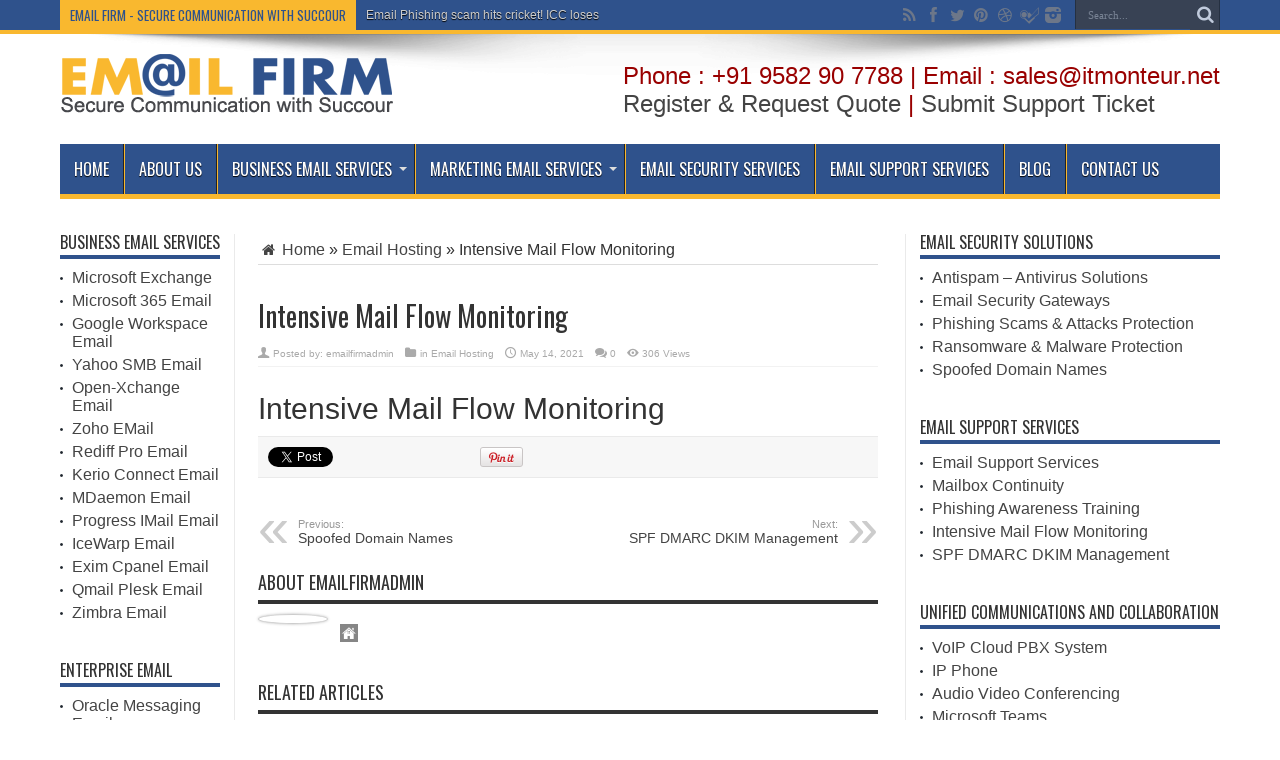

--- FILE ---
content_type: text/html; charset=UTF-8
request_url: https://email.firm.in/intensive-mail-flow-monitoring/
body_size: 15889
content:
<!DOCTYPE html>
<html lang="en-US" prefix="og: http://ogp.me/ns#">
<head>
<meta name="google-adsense-account" content="ca-pub-5036661814401470">
<meta charset="UTF-8" />
<meta name="ahrefs-site-verification" content="903fa0c6379b3cebd9e5641cd97f536a816365c32c7465674f85956223062a46">
<script async src="https://pagead2.googlesyndication.com/pagead/js/adsbygoogle.js?client=ca-pub-5036661814401470"
     crossorigin="anonymous"></script>

<link rel="profile" href="http://gmpg.org/xfn/11" />
<link rel="pingback" href="https://email.firm.in/xmlrpc.php" />
<title>Intensive Mail Flow Monitoring &#8211; Business Email Service Provider in India</title>
<meta name='robots' content='max-image-preview:large' />
<link rel='dns-prefetch' href='//fonts.googleapis.com' />
<link rel="alternate" type="application/rss+xml" title="Business Email Service Provider in India &raquo; Feed" href="https://email.firm.in/feed/" />
<link rel="alternate" type="application/rss+xml" title="Business Email Service Provider in India &raquo; Comments Feed" href="https://email.firm.in/comments/feed/" />
<link rel="alternate" type="application/rss+xml" title="Business Email Service Provider in India &raquo; Intensive Mail Flow Monitoring Comments Feed" href="https://email.firm.in/intensive-mail-flow-monitoring/feed/" />
<link rel="alternate" title="oEmbed (JSON)" type="application/json+oembed" href="https://email.firm.in/wp-json/oembed/1.0/embed?url=https%3A%2F%2Femail.firm.in%2Fintensive-mail-flow-monitoring%2F" />
<link rel="alternate" title="oEmbed (XML)" type="text/xml+oembed" href="https://email.firm.in/wp-json/oembed/1.0/embed?url=https%3A%2F%2Femail.firm.in%2Fintensive-mail-flow-monitoring%2F&#038;format=xml" />
<style id='wp-img-auto-sizes-contain-inline-css' type='text/css'>
img:is([sizes=auto i],[sizes^="auto," i]){contain-intrinsic-size:3000px 1500px}
/*# sourceURL=wp-img-auto-sizes-contain-inline-css */
</style>
<style id='wp-emoji-styles-inline-css' type='text/css'>

	img.wp-smiley, img.emoji {
		display: inline !important;
		border: none !important;
		box-shadow: none !important;
		height: 1em !important;
		width: 1em !important;
		margin: 0 0.07em !important;
		vertical-align: -0.1em !important;
		background: none !important;
		padding: 0 !important;
	}
/*# sourceURL=wp-emoji-styles-inline-css */
</style>
<style id='wp-block-library-inline-css' type='text/css'>
:root{--wp-block-synced-color:#7a00df;--wp-block-synced-color--rgb:122,0,223;--wp-bound-block-color:var(--wp-block-synced-color);--wp-editor-canvas-background:#ddd;--wp-admin-theme-color:#007cba;--wp-admin-theme-color--rgb:0,124,186;--wp-admin-theme-color-darker-10:#006ba1;--wp-admin-theme-color-darker-10--rgb:0,107,160.5;--wp-admin-theme-color-darker-20:#005a87;--wp-admin-theme-color-darker-20--rgb:0,90,135;--wp-admin-border-width-focus:2px}@media (min-resolution:192dpi){:root{--wp-admin-border-width-focus:1.5px}}.wp-element-button{cursor:pointer}:root .has-very-light-gray-background-color{background-color:#eee}:root .has-very-dark-gray-background-color{background-color:#313131}:root .has-very-light-gray-color{color:#eee}:root .has-very-dark-gray-color{color:#313131}:root .has-vivid-green-cyan-to-vivid-cyan-blue-gradient-background{background:linear-gradient(135deg,#00d084,#0693e3)}:root .has-purple-crush-gradient-background{background:linear-gradient(135deg,#34e2e4,#4721fb 50%,#ab1dfe)}:root .has-hazy-dawn-gradient-background{background:linear-gradient(135deg,#faaca8,#dad0ec)}:root .has-subdued-olive-gradient-background{background:linear-gradient(135deg,#fafae1,#67a671)}:root .has-atomic-cream-gradient-background{background:linear-gradient(135deg,#fdd79a,#004a59)}:root .has-nightshade-gradient-background{background:linear-gradient(135deg,#330968,#31cdcf)}:root .has-midnight-gradient-background{background:linear-gradient(135deg,#020381,#2874fc)}:root{--wp--preset--font-size--normal:16px;--wp--preset--font-size--huge:42px}.has-regular-font-size{font-size:1em}.has-larger-font-size{font-size:2.625em}.has-normal-font-size{font-size:var(--wp--preset--font-size--normal)}.has-huge-font-size{font-size:var(--wp--preset--font-size--huge)}.has-text-align-center{text-align:center}.has-text-align-left{text-align:left}.has-text-align-right{text-align:right}.has-fit-text{white-space:nowrap!important}#end-resizable-editor-section{display:none}.aligncenter{clear:both}.items-justified-left{justify-content:flex-start}.items-justified-center{justify-content:center}.items-justified-right{justify-content:flex-end}.items-justified-space-between{justify-content:space-between}.screen-reader-text{border:0;clip-path:inset(50%);height:1px;margin:-1px;overflow:hidden;padding:0;position:absolute;width:1px;word-wrap:normal!important}.screen-reader-text:focus{background-color:#ddd;clip-path:none;color:#444;display:block;font-size:1em;height:auto;left:5px;line-height:normal;padding:15px 23px 14px;text-decoration:none;top:5px;width:auto;z-index:100000}html :where(.has-border-color){border-style:solid}html :where([style*=border-top-color]){border-top-style:solid}html :where([style*=border-right-color]){border-right-style:solid}html :where([style*=border-bottom-color]){border-bottom-style:solid}html :where([style*=border-left-color]){border-left-style:solid}html :where([style*=border-width]){border-style:solid}html :where([style*=border-top-width]){border-top-style:solid}html :where([style*=border-right-width]){border-right-style:solid}html :where([style*=border-bottom-width]){border-bottom-style:solid}html :where([style*=border-left-width]){border-left-style:solid}html :where(img[class*=wp-image-]){height:auto;max-width:100%}:where(figure){margin:0 0 1em}html :where(.is-position-sticky){--wp-admin--admin-bar--position-offset:var(--wp-admin--admin-bar--height,0px)}@media screen and (max-width:600px){html :where(.is-position-sticky){--wp-admin--admin-bar--position-offset:0px}}

/*# sourceURL=wp-block-library-inline-css */
</style><style id='global-styles-inline-css' type='text/css'>
:root{--wp--preset--aspect-ratio--square: 1;--wp--preset--aspect-ratio--4-3: 4/3;--wp--preset--aspect-ratio--3-4: 3/4;--wp--preset--aspect-ratio--3-2: 3/2;--wp--preset--aspect-ratio--2-3: 2/3;--wp--preset--aspect-ratio--16-9: 16/9;--wp--preset--aspect-ratio--9-16: 9/16;--wp--preset--color--black: #000000;--wp--preset--color--cyan-bluish-gray: #abb8c3;--wp--preset--color--white: #ffffff;--wp--preset--color--pale-pink: #f78da7;--wp--preset--color--vivid-red: #cf2e2e;--wp--preset--color--luminous-vivid-orange: #ff6900;--wp--preset--color--luminous-vivid-amber: #fcb900;--wp--preset--color--light-green-cyan: #7bdcb5;--wp--preset--color--vivid-green-cyan: #00d084;--wp--preset--color--pale-cyan-blue: #8ed1fc;--wp--preset--color--vivid-cyan-blue: #0693e3;--wp--preset--color--vivid-purple: #9b51e0;--wp--preset--gradient--vivid-cyan-blue-to-vivid-purple: linear-gradient(135deg,rgb(6,147,227) 0%,rgb(155,81,224) 100%);--wp--preset--gradient--light-green-cyan-to-vivid-green-cyan: linear-gradient(135deg,rgb(122,220,180) 0%,rgb(0,208,130) 100%);--wp--preset--gradient--luminous-vivid-amber-to-luminous-vivid-orange: linear-gradient(135deg,rgb(252,185,0) 0%,rgb(255,105,0) 100%);--wp--preset--gradient--luminous-vivid-orange-to-vivid-red: linear-gradient(135deg,rgb(255,105,0) 0%,rgb(207,46,46) 100%);--wp--preset--gradient--very-light-gray-to-cyan-bluish-gray: linear-gradient(135deg,rgb(238,238,238) 0%,rgb(169,184,195) 100%);--wp--preset--gradient--cool-to-warm-spectrum: linear-gradient(135deg,rgb(74,234,220) 0%,rgb(151,120,209) 20%,rgb(207,42,186) 40%,rgb(238,44,130) 60%,rgb(251,105,98) 80%,rgb(254,248,76) 100%);--wp--preset--gradient--blush-light-purple: linear-gradient(135deg,rgb(255,206,236) 0%,rgb(152,150,240) 100%);--wp--preset--gradient--blush-bordeaux: linear-gradient(135deg,rgb(254,205,165) 0%,rgb(254,45,45) 50%,rgb(107,0,62) 100%);--wp--preset--gradient--luminous-dusk: linear-gradient(135deg,rgb(255,203,112) 0%,rgb(199,81,192) 50%,rgb(65,88,208) 100%);--wp--preset--gradient--pale-ocean: linear-gradient(135deg,rgb(255,245,203) 0%,rgb(182,227,212) 50%,rgb(51,167,181) 100%);--wp--preset--gradient--electric-grass: linear-gradient(135deg,rgb(202,248,128) 0%,rgb(113,206,126) 100%);--wp--preset--gradient--midnight: linear-gradient(135deg,rgb(2,3,129) 0%,rgb(40,116,252) 100%);--wp--preset--font-size--small: 13px;--wp--preset--font-size--medium: 20px;--wp--preset--font-size--large: 36px;--wp--preset--font-size--x-large: 42px;--wp--preset--spacing--20: 0.44rem;--wp--preset--spacing--30: 0.67rem;--wp--preset--spacing--40: 1rem;--wp--preset--spacing--50: 1.5rem;--wp--preset--spacing--60: 2.25rem;--wp--preset--spacing--70: 3.38rem;--wp--preset--spacing--80: 5.06rem;--wp--preset--shadow--natural: 6px 6px 9px rgba(0, 0, 0, 0.2);--wp--preset--shadow--deep: 12px 12px 50px rgba(0, 0, 0, 0.4);--wp--preset--shadow--sharp: 6px 6px 0px rgba(0, 0, 0, 0.2);--wp--preset--shadow--outlined: 6px 6px 0px -3px rgb(255, 255, 255), 6px 6px rgb(0, 0, 0);--wp--preset--shadow--crisp: 6px 6px 0px rgb(0, 0, 0);}:where(.is-layout-flex){gap: 0.5em;}:where(.is-layout-grid){gap: 0.5em;}body .is-layout-flex{display: flex;}.is-layout-flex{flex-wrap: wrap;align-items: center;}.is-layout-flex > :is(*, div){margin: 0;}body .is-layout-grid{display: grid;}.is-layout-grid > :is(*, div){margin: 0;}:where(.wp-block-columns.is-layout-flex){gap: 2em;}:where(.wp-block-columns.is-layout-grid){gap: 2em;}:where(.wp-block-post-template.is-layout-flex){gap: 1.25em;}:where(.wp-block-post-template.is-layout-grid){gap: 1.25em;}.has-black-color{color: var(--wp--preset--color--black) !important;}.has-cyan-bluish-gray-color{color: var(--wp--preset--color--cyan-bluish-gray) !important;}.has-white-color{color: var(--wp--preset--color--white) !important;}.has-pale-pink-color{color: var(--wp--preset--color--pale-pink) !important;}.has-vivid-red-color{color: var(--wp--preset--color--vivid-red) !important;}.has-luminous-vivid-orange-color{color: var(--wp--preset--color--luminous-vivid-orange) !important;}.has-luminous-vivid-amber-color{color: var(--wp--preset--color--luminous-vivid-amber) !important;}.has-light-green-cyan-color{color: var(--wp--preset--color--light-green-cyan) !important;}.has-vivid-green-cyan-color{color: var(--wp--preset--color--vivid-green-cyan) !important;}.has-pale-cyan-blue-color{color: var(--wp--preset--color--pale-cyan-blue) !important;}.has-vivid-cyan-blue-color{color: var(--wp--preset--color--vivid-cyan-blue) !important;}.has-vivid-purple-color{color: var(--wp--preset--color--vivid-purple) !important;}.has-black-background-color{background-color: var(--wp--preset--color--black) !important;}.has-cyan-bluish-gray-background-color{background-color: var(--wp--preset--color--cyan-bluish-gray) !important;}.has-white-background-color{background-color: var(--wp--preset--color--white) !important;}.has-pale-pink-background-color{background-color: var(--wp--preset--color--pale-pink) !important;}.has-vivid-red-background-color{background-color: var(--wp--preset--color--vivid-red) !important;}.has-luminous-vivid-orange-background-color{background-color: var(--wp--preset--color--luminous-vivid-orange) !important;}.has-luminous-vivid-amber-background-color{background-color: var(--wp--preset--color--luminous-vivid-amber) !important;}.has-light-green-cyan-background-color{background-color: var(--wp--preset--color--light-green-cyan) !important;}.has-vivid-green-cyan-background-color{background-color: var(--wp--preset--color--vivid-green-cyan) !important;}.has-pale-cyan-blue-background-color{background-color: var(--wp--preset--color--pale-cyan-blue) !important;}.has-vivid-cyan-blue-background-color{background-color: var(--wp--preset--color--vivid-cyan-blue) !important;}.has-vivid-purple-background-color{background-color: var(--wp--preset--color--vivid-purple) !important;}.has-black-border-color{border-color: var(--wp--preset--color--black) !important;}.has-cyan-bluish-gray-border-color{border-color: var(--wp--preset--color--cyan-bluish-gray) !important;}.has-white-border-color{border-color: var(--wp--preset--color--white) !important;}.has-pale-pink-border-color{border-color: var(--wp--preset--color--pale-pink) !important;}.has-vivid-red-border-color{border-color: var(--wp--preset--color--vivid-red) !important;}.has-luminous-vivid-orange-border-color{border-color: var(--wp--preset--color--luminous-vivid-orange) !important;}.has-luminous-vivid-amber-border-color{border-color: var(--wp--preset--color--luminous-vivid-amber) !important;}.has-light-green-cyan-border-color{border-color: var(--wp--preset--color--light-green-cyan) !important;}.has-vivid-green-cyan-border-color{border-color: var(--wp--preset--color--vivid-green-cyan) !important;}.has-pale-cyan-blue-border-color{border-color: var(--wp--preset--color--pale-cyan-blue) !important;}.has-vivid-cyan-blue-border-color{border-color: var(--wp--preset--color--vivid-cyan-blue) !important;}.has-vivid-purple-border-color{border-color: var(--wp--preset--color--vivid-purple) !important;}.has-vivid-cyan-blue-to-vivid-purple-gradient-background{background: var(--wp--preset--gradient--vivid-cyan-blue-to-vivid-purple) !important;}.has-light-green-cyan-to-vivid-green-cyan-gradient-background{background: var(--wp--preset--gradient--light-green-cyan-to-vivid-green-cyan) !important;}.has-luminous-vivid-amber-to-luminous-vivid-orange-gradient-background{background: var(--wp--preset--gradient--luminous-vivid-amber-to-luminous-vivid-orange) !important;}.has-luminous-vivid-orange-to-vivid-red-gradient-background{background: var(--wp--preset--gradient--luminous-vivid-orange-to-vivid-red) !important;}.has-very-light-gray-to-cyan-bluish-gray-gradient-background{background: var(--wp--preset--gradient--very-light-gray-to-cyan-bluish-gray) !important;}.has-cool-to-warm-spectrum-gradient-background{background: var(--wp--preset--gradient--cool-to-warm-spectrum) !important;}.has-blush-light-purple-gradient-background{background: var(--wp--preset--gradient--blush-light-purple) !important;}.has-blush-bordeaux-gradient-background{background: var(--wp--preset--gradient--blush-bordeaux) !important;}.has-luminous-dusk-gradient-background{background: var(--wp--preset--gradient--luminous-dusk) !important;}.has-pale-ocean-gradient-background{background: var(--wp--preset--gradient--pale-ocean) !important;}.has-electric-grass-gradient-background{background: var(--wp--preset--gradient--electric-grass) !important;}.has-midnight-gradient-background{background: var(--wp--preset--gradient--midnight) !important;}.has-small-font-size{font-size: var(--wp--preset--font-size--small) !important;}.has-medium-font-size{font-size: var(--wp--preset--font-size--medium) !important;}.has-large-font-size{font-size: var(--wp--preset--font-size--large) !important;}.has-x-large-font-size{font-size: var(--wp--preset--font-size--x-large) !important;}
/*# sourceURL=global-styles-inline-css */
</style>

<style id='classic-theme-styles-inline-css' type='text/css'>
/*! This file is auto-generated */
.wp-block-button__link{color:#fff;background-color:#32373c;border-radius:9999px;box-shadow:none;text-decoration:none;padding:calc(.667em + 2px) calc(1.333em + 2px);font-size:1.125em}.wp-block-file__button{background:#32373c;color:#fff;text-decoration:none}
/*# sourceURL=/wp-includes/css/classic-themes.min.css */
</style>
<link rel='stylesheet' id='tie-style-css' href='https://email.firm.in/wp-content/themes/jarida/style.css' type='text/css' media='all' />
<link rel='stylesheet' id='Oswald-css' href='https://fonts.googleapis.com/css?family=Oswald%3Aregular%2C700' type='text/css' media='all' />
<script type="text/javascript" src="https://email.firm.in/wp-includes/js/jquery/jquery.min.js" id="jquery-core-js"></script>
<script type="text/javascript" src="https://email.firm.in/wp-includes/js/jquery/jquery-migrate.min.js" id="jquery-migrate-js"></script>
<link rel="https://api.w.org/" href="https://email.firm.in/wp-json/" /><link rel="alternate" title="JSON" type="application/json" href="https://email.firm.in/wp-json/wp/v2/posts/1104" /><link rel="EditURI" type="application/rsd+xml" title="RSD" href="https://email.firm.in/xmlrpc.php?rsd" />
<meta name="generator" content="WordPress 6.9" />
<link rel="canonical" href="https://email.firm.in/intensive-mail-flow-monitoring/" />
<link rel='shortlink' href='https://email.firm.in/?p=1104' />
<link rel="shortcut icon" href="https://email.firm.in/wp-content/uploads/2021/05/favicon.png" title="Favicon" /><meta property="og:title" content="Intensive Mail Flow Monitoring"/>
<meta property="og:type" content="article"/>
<meta property="og:description" content="Intensive Mail Flow Monitoring ..."/>
<meta property="og:url" content="https://email.firm.in/intensive-mail-flow-monitoring/"/>
<meta property="og:site_name" content="Business Email Service Provider in India"/>
<!--[if IE]>
<script type="text/javascript">jQuery(document).ready(function (){ jQuery(".menu-item").has("ul").children("a").attr("aria-haspopup", "true");});</script>
<![endif]-->
<!--[if lt IE 9]>
<script src="https://email.firm.in/wp-content/themes/jarida/js/html5.js"></script>
<script src="https://email.firm.in/wp-content/themes/jarida/js/selectivizr-min.js"></script>
<![endif]-->
<!--[if IE 8]>
<link rel="stylesheet" type="text/css" media="all" href="https://email.firm.in/wp-content/themes/jarida/css/ie8.css" />
<![endif]-->
<meta http-equiv="X-UA-Compatible" content="IE=edge,chrome=1" />
<meta name="viewport" content="width=device-width, initial-scale=1, maximum-scale=1, user-scalable=no" />
<style type="text/css" media="screen">

body{
}



</style>
<link rel="apple-touch-icon-precomposed" sizes="144x144" href="https://email.firm.in/wp-content/uploads/2021/05/favicon.png" />
<link rel="apple-touch-icon-precomposed" sizes="120x120" href="https://email.firm.in/wp-content/uploads/2021/05/favicon.png" />
<link rel="apple-touch-icon-precomposed" sizes="72x72" href="https://email.firm.in/wp-content/uploads/2021/05/favicon.png" />
<link rel="apple-touch-icon-precomposed" href="https://email.firm.in/wp-content/uploads/2021/05/favicon.png" />

</head>
<body id="top" class="wp-singular post-template-default single single-post postid-1104 single-format-standard wp-theme-jarida">
	<div class="background-cover"></div>
	<div class="wrapper full-site">
				<div class="top-nav fade-in animated1 head_brnews">
			<div class="container">
				<div class="search-block">
					<form method="get" id="searchform" action="https://email.firm.in/">
						<button class="search-button" type="submit" value="Search"></button>
						<input type="text" id="s" name="s" value="Search..." onfocus="if (this.value == 'Search...') {this.value = '';}" onblur="if (this.value == '') {this.value = 'Search...';}"  />
					</form>
				</div><!-- .search-block /-->
						<div class="social-icons icon_flat">
		<a class="tooldown" title="Rss" href="https://email.firm.in/feed/" target="_blank"><i class="tieicon-rss"></i></a><a class="tooldown" title="Facebook" href="https://www.facebook.com/itmonteur" target="_blank"><i class="tieicon-facebook"></i></a><a class="tooldown" title="Twitter" href="https://twitter.com/itmonteur" target="_blank"><i class="tieicon-twitter"></i></a><a class="tooldown" title="Pinterest" href="http://www.pinterest.com/itmonteur/" target="_blank"><i class="tieicon-pinterest-circled"></i></a><a class="tooldown" title="Dribbble" href="http://dribbble.com/itmonteur" target="_blank"><i class="tieicon-dribbble"></i></a><a class="tooldown" title="Foursquare" href="https://foursquare.com/itmonteur" target="_blank"><i class="tieicon-foursquare"></i></a><a class="tooldown" title="instagram" href="http://instagram.com/itmonteur" target="_blank"><i class="tieicon-instagram"></i></a>	</div>


					
	<div class="breaking-news">
		<span>Email Firm - Secure Communication with Succour</span>
				
					<ul>
							<li><a href="https://email.firm.in/email-phishing-scam-hits-cricket-icc-loses-rs-20-crore/" title="Email Phishing scam hits cricket! ICC loses Rs. 20 crore">Email Phishing scam hits cricket! ICC loses Rs. 20 crore</a></li>
							<li><a href="https://email.firm.in/email-security-provider-in-india/" title="Email Security Provider in India">Email Security Provider in India</a></li>
							<li><a href="https://email.firm.in/zimbra-email-hosting-service-provider-in-delhi-ncr-india/" title="Zimbra Email Hosting Service Provider in Delhi NCR, India">Zimbra Email Hosting Service Provider in Delhi NCR, India</a></li>
							<li><a href="https://email.firm.in/zimbra-email-hosting-in-india/" title="Zimbra Email Hosting in India">Zimbra Email Hosting in India</a></li>
							<li><a href="https://email.firm.in/zimbra-email-provider-in-india/" title="Zimbra Email Provider in India">Zimbra Email Provider in India</a></li>
						</ul>
					
						<script type="text/javascript">
			jQuery(document).ready(function(){
								createTicker(); 
							});
		</script>
	</div> <!-- .breaking-news -->				
			</div>
		</div><!-- .top-menu /-->
		
		<div class="container">
		<header id="theme-header">
		<div class="header-content fade-in animated1">
			<div class="logo">
			<h2>								<a title="Business Email Service Provider in India" href="https://email.firm.in/">
					<img src="https://email.firm.in/wp-content/uploads/2021/05/EmailFirm.png" alt="Business Email Service Provider in India" /><strong>Business Email Service Provider in India Email Firm &#8211; Managed Business Email Service Provider Company in India</strong>
				</a>
			</h2>			</div><!-- .logo /-->
			<div class="e3lan-top">					<style type="text/css">
<!--
.style3 {color: #990000; }
-->
</style>
<h2 class="style3">Phone : +91 9582 90 7788 | Email : sales@itmonteur.net</h2>
<h2><span class="style3"><a href="http://my.itmonteur.net/register.php" target="_blank">Register & Request Quote</a> | <a href="http://my.itmonteur.net/submitticket.php?step=2&deptid=2" target="_blank">Submit Support Ticket</a></span></h2>
				</div>			<div class="clear"></div>
		</div>
									<nav id="main-nav" class="fade-in animated2 fixed-enabled">
				<div class="container">
				<div class="main-menu"><ul id="menu-main" class="menu"><li id="menu-item-895" class="menu-item  menu-item-type-custom  menu-item-object-custom  menu-item-home"><a href="https://email.firm.in/">Home</a></li>
<li id="menu-item-924" class="menu-item  menu-item-type-post_type  menu-item-object-page"><a href="https://email.firm.in/about-us/">About Us</a></li>
<li id="menu-item-943" class="menu-item  menu-item-type-post_type  menu-item-object-post  menu-item-has-children"><a href="https://email.firm.in/business-email-services/">Business Email Services</a>
<ul class="sub-menu">
	<li id="menu-item-926" class="menu-item  menu-item-type-post_type  menu-item-object-page"><a href="https://email.firm.in/exim-cpanel-email/">Exim Cpanel Email</a></li>
	<li id="menu-item-932" class="menu-item  menu-item-type-post_type  menu-item-object-page"><a href="https://email.firm.in/microsoft-exchange-email-hosting/">Microsoft 365</a></li>
	<li id="menu-item-948" class="menu-item  menu-item-type-post_type  menu-item-object-page"><a href="https://email.firm.in/google-workspace/">Google Workspace</a></li>
	<li id="menu-item-940" class="menu-item  menu-item-type-post_type  menu-item-object-page"><a href="https://email.firm.in/icloud-email-server/">iCloud Email Server</a></li>
	<li id="menu-item-1000" class="menu-item  menu-item-type-post_type  menu-item-object-page"><a href="https://email.firm.in/oracle-communications-messaging-server/">Oracle Messaging Email</a></li>
	<li id="menu-item-1001" class="menu-item  menu-item-type-post_type  menu-item-object-page"><a href="https://email.firm.in/zimbra-email/">Zimbra Email</a></li>
	<li id="menu-item-1002" class="menu-item  menu-item-type-post_type  menu-item-object-page"><a href="https://email.firm.in/open-xchange-email/">Open-Xchange Email</a></li>
	<li id="menu-item-1003" class="menu-item  menu-item-type-post_type  menu-item-object-page"><a href="https://email.firm.in/mdaemon-email/">MDaemon Email</a></li>
	<li id="menu-item-1005" class="menu-item  menu-item-type-post_type  menu-item-object-page"><a href="https://email.firm.in/imail-email/">iMail Server</a></li>
	<li id="menu-item-1006" class="menu-item  menu-item-type-post_type  menu-item-object-page"><a href="https://email.firm.in/icewarp-email/">IceWarp Email</a></li>
	<li id="menu-item-1007" class="menu-item  menu-item-type-post_type  menu-item-object-page"><a href="https://email.firm.in/hcl-notes-domino-email/">HCL Notes – Domino Email</a></li>
	<li id="menu-item-1008" class="menu-item  menu-item-type-post_type  menu-item-object-page"><a href="https://email.firm.in/qmail-plesk-email/">Qmail Plesk Email</a></li>
	<li id="menu-item-1004" class="menu-item  menu-item-type-post_type  menu-item-object-page"><a href="https://email.firm.in/kerio-connect-email/">Kerio Connect Email</a></li>
</ul> <!--End Sub Menu -->
</li>
<li id="menu-item-993" class="menu-item  menu-item-type-post_type  menu-item-object-post  menu-item-has-children"><a href="https://email.firm.in/marketing-email-services/">Marketing Email Services</a>
<ul class="sub-menu">
	<li id="menu-item-999" class="menu-item  menu-item-type-post_type  menu-item-object-page"><a href="https://email.firm.in/amazon-simple-email-service/">Amazon Simple Email Service</a></li>
</ul> <!--End Sub Menu -->
</li>
<li id="menu-item-1017" class="menu-item  menu-item-type-post_type  menu-item-object-post"><a href="https://email.firm.in/email-security-services/">Email Security Services</a></li>
<li id="menu-item-1016" class="menu-item  menu-item-type-post_type  menu-item-object-post"><a href="https://email.firm.in/email-support-services/">Email Support Services</a></li>
<li id="menu-item-896" class="menu-item  menu-item-type-post_type  menu-item-object-page"><a href="https://email.firm.in/blog/">Blog</a></li>
<li id="menu-item-1015" class="menu-item  menu-item-type-post_type  menu-item-object-page"><a href="https://email.firm.in/contact-us/">Contact Us</a></li>
</ul></div>				</div>
			</nav><!-- .main-nav /-->
		</header><!-- #header /-->

	<div id="main-content" class="container fade-in animated3 sidebar-narrow-left">
<div class="content-wrap">
	<div class="content">
		<div id="crumbs"><a href="https://email.firm.in/"><span class="tieicon-home" aria-hidden="true"></span> Home</a> <span class="delimiter">&raquo;</span> <a href="https://email.firm.in/category/email-hosting/">Email Hosting</a> <span class="delimiter">&raquo;</span> <span class="current">Intensive Mail Flow Monitoring</span></div><script type="application/ld+json">{"@context":"http:\/\/schema.org","@type":"BreadcrumbList","@id":"#Breadcrumb","itemListElement":[{"@type":"ListItem","position":1,"item":{"name":"Home","@id":"https:\/\/email.firm.in\/"}},{"@type":"ListItem","position":2,"item":{"name":"Email Hosting","@id":"https:\/\/email.firm.in\/category\/email-hosting\/"}}]}</script>
		
		
		
		<article id="the-post" class="post-listing post-1104 post type-post status-publish format-standard hentry category-email-hosting">
					<div class="single-post-thumb">
			 		</div>
		

			<div class="post-inner">
				<h1 class="name post-title entry-title" itemprop="itemReviewed" itemscope itemtype="http://schema.org/Thing"><span itemprop="name">Intensive Mail Flow Monitoring</span></h1>

						
<p class="post-meta">
		
	<span class="post-meta-author">Posted by:  <a href="https://email.firm.in/author/emailfirmadmin/" title="">emailfirmadmin </a></span>
	
	<span class="post-cats">in  <a href="https://email.firm.in/category/email-hosting/" rel="category tag">Email Hosting</a></span>
	
		
	 <span class="tie-date">May 14, 2021</span>	
	<span class="post-comments"><a href="https://email.firm.in/intensive-mail-flow-monitoring/#respond">0</a></span>
<span class="post-views">306 Views</span> </p>
<div class="clear"></div>
				<div class="entry">
					
					<h2>Intensive Mail Flow Monitoring</h2>
					
					
									</div><!-- .entry /-->
								<span style="display:none" class="updated">2021-05-14</span>
								<div style="display:none" class="vcard author" itemprop="author" itemscope itemtype="http://schema.org/Person"><strong class="fn" itemprop="name"><a href="https://email.firm.in/author/emailfirmadmin/" title="Posts by emailfirmadmin" rel="author">emailfirmadmin</a></strong></div>
				
				<div class="share-post">
	<script>
	window.___gcfg = {lang: 'en-US'};
	(function(w, d, s) {
	  function go(){
		var js, fjs = d.getElementsByTagName(s)[0], load = function(url, id) {
		  if (d.getElementById(id)) {return;}
		  js = d.createElement(s); js.src = url; js.id = id;
		  fjs.parentNode.insertBefore(js, fjs);
		};
		load('//connect.facebook.net/en/all.js#xfbml=1', 'fbjssdk');
		load('https://apis.google.com/js/plusone.js', 'gplus1js');
		load('//platform.twitter.com/widgets.js', 'tweetjs');
	  }
	  if (w.addEventListener) { w.addEventListener("load", go, false); }
	  else if (w.attachEvent) { w.attachEvent("onload",go); }
	}(window, document, 'script'));
	</script>
	<ul>
			<li><a href="https://twitter.com/share" class="twitter-share-button" data-url="https://email.firm.in/intensive-mail-flow-monitoring/" data-text="Intensive Mail Flow Monitoring" data-via="" data-lang="en">tweet</a></li>
				<li>
			<div class="fb-like" data-href="https://email.firm.in/intensive-mail-flow-monitoring/" data-send="false" data-layout="button_count" data-width="90" data-show-faces="false"></div>
		</li>
				<li style="width:80px;"><div class="g-plusone" data-size="medium" data-href="https://email.firm.in/intensive-mail-flow-monitoring/"></div>
		</li>
				<li><su:badge layout="2" location="https://email.firm.in/intensive-mail-flow-monitoring/"></su:badge>
			<script type="text/javascript">
				(function() {
					var li = document.createElement('script'); li.type = 'text/javascript'; li.async = true;
					li.src = ('https:' == document.location.protocol ? 'https:' : 'http:') + '//platform.stumbleupon.com/1/widgets.js';
					var s = document.getElementsByTagName('script')[0]; s.parentNode.insertBefore(li, s);
				})();
			</script>
		</li>
				<li><script src="https://platform.linkedin.com/in.js" type="text/javascript"></script><script type="IN/Share" data-url="https://email.firm.in/intensive-mail-flow-monitoring/" data-counter="right"></script></li>
				<li style="width:80px;"><script type="text/javascript" src="https://assets.pinterest.com/js/pinit.js"></script><a href="https://pinterest.com/pin/create/button/?url=https://email.firm.in/intensive-mail-flow-monitoring/&amp;media=" class="pin-it-button" count-layout="horizontal"><img border="0" src="https://assets.pinterest.com/images/PinExt.png" title="Pin It" /></a></li>
		</ul>
	<div class="clear"></div>
</div> <!-- .share-post -->

			</div><!-- .post-inner -->
		</article><!-- .post-listing -->
		

		
				<div class="post-navigation">
			<div class="post-previous"><a href="https://email.firm.in/spoofed-domain-names/" rel="prev"><span>Previous:</span> Spoofed Domain Names</a></div>
			<div class="post-next"><a href="https://email.firm.in/spf-dmarc-dkim-implementation-management/" rel="next"><span>Next:</span> SPF DMARC DKIM Management</a></div>
		</div><!-- .post-navigation -->
		
				<section id="author-box">
			<div class="block-head">
				<h3>About emailfirmadmin </h3>
			</div>
			<div class="post-listing">
					<div class="author-avatar">
		<img alt='' src='https://secure.gravatar.com/avatar/d35b6dbece40d7e1697eb2c7b6fb76a6bfb167d66950bb2689f113e8eed37dfd?s=60&#038;d=http%3A%2F%2Femails.firm.in%2Fwp-content%2Fuploads%2F2021%2F05%2Ffavicon.png&#038;r=g' srcset='https://secure.gravatar.com/avatar/d35b6dbece40d7e1697eb2c7b6fb76a6bfb167d66950bb2689f113e8eed37dfd?s=120&#038;d=http%3A%2F%2Femails.firm.in%2Fwp-content%2Fuploads%2F2021%2F05%2Ffavicon.png&#038;r=g 2x' class='avatar avatar-60 photo' height='60' width='60' decoding='async'/>	</div><!-- #author-avatar -->
			<div class="author-description">
					</div><!-- #author-description -->
			<div class="author-social">
						<a class="ttip" href="http://email.firm.in" title="emailfirmadmin 's site"><img src="https://email.firm.in/wp-content/themes/jarida/images/author_site.png" width="18" height="18" alt="" /></a>
																																</div>
		<div class="clear"></div>
				</div>
		</section><!-- #author-box -->
		
			<section id="related_posts">
		<div class="block-head">
			<h3>Related Articles</h3><div class="stripe-line"></div>
		</div>
		<div class="post-listing">
						<div class="related-item">
							
				<h3><a href="https://email.firm.in/zimbra-email-hosting-service-provider-in-delhi-ncr-india/" title="Permalink to Zimbra Email Hosting Service Provider in Delhi NCR, India" rel="bookmark">Zimbra Email Hosting Service Provider in Delhi NCR, India</a></h3>
				<p class="post-meta"><span class="tie-date">November 16, 2022</span></p>
			</div>
						<div class="related-item">
							
				<h3><a href="https://email.firm.in/zimbra-email-hosting-in-india/" title="Permalink to Zimbra Email Hosting in India" rel="bookmark">Zimbra Email Hosting in India</a></h3>
				<p class="post-meta"><span class="tie-date">November 16, 2022</span></p>
			</div>
						<div class="related-item">
							
				<h3><a href="https://email.firm.in/zimbra-email-provider-in-india/" title="Permalink to Zimbra Email Provider in India" rel="bookmark">Zimbra Email Provider in India</a></h3>
				<p class="post-meta"><span class="tie-date">November 16, 2022</span></p>
			</div>
						<div class="clear"></div>
		</div>
	</section>
	
		
				<div id="comments">




</div><!-- #comments -->

	</div><!-- .content -->
<aside class="sidebar-narrow">
<div id="nav_menu-3" class="widget widget_nav_menu"><div class="widget-top"><h4>Business Email Services</h4><div class="stripe-line"></div></div>
						<div class="widget-container"><div class="menu-business-email-services-container"><ul id="menu-business-email-services" class="menu"><li id="menu-item-951" class="menu-item menu-item-type-post_type menu-item-object-page menu-item-951"><a href="https://email.firm.in/microsoft-exchange-email-hosting/">Microsoft Exchange</a></li>
<li id="menu-item-1254" class="menu-item menu-item-type-post_type menu-item-object-post menu-item-1254"><a href="https://email.firm.in/microsoft-365-business-basic/">Microsoft 365 Email</a></li>
<li id="menu-item-949" class="menu-item menu-item-type-post_type menu-item-object-page menu-item-949"><a href="https://email.firm.in/google-workspace/">Google Workspace Email</a></li>
<li id="menu-item-1023" class="menu-item menu-item-type-post_type menu-item-object-page menu-item-1023"><a href="https://email.firm.in/yahoo-smb-email/">Yahoo SMB Email</a></li>
<li id="menu-item-979" class="menu-item menu-item-type-post_type menu-item-object-page menu-item-979"><a href="https://email.firm.in/open-xchange-email/">Open-Xchange Email</a></li>
<li id="menu-item-1025" class="menu-item menu-item-type-post_type menu-item-object-page menu-item-1025"><a href="https://email.firm.in/zoho-email/">Zoho EMail</a></li>
<li id="menu-item-1031" class="menu-item menu-item-type-post_type menu-item-object-page menu-item-1031"><a href="https://email.firm.in/rediff-pro-email/">Rediff Pro Email</a></li>
<li id="menu-item-972" class="menu-item menu-item-type-post_type menu-item-object-page menu-item-972"><a href="https://email.firm.in/kerio-connect-email/">Kerio Connect Email</a></li>
<li id="menu-item-976" class="menu-item menu-item-type-post_type menu-item-object-page menu-item-976"><a href="https://email.firm.in/mdaemon-email/">MDaemon Email</a></li>
<li id="menu-item-969" class="menu-item menu-item-type-post_type menu-item-object-page menu-item-969"><a href="https://email.firm.in/imail-email/">Progress IMail Email</a></li>
<li id="menu-item-966" class="menu-item menu-item-type-post_type menu-item-object-page menu-item-966"><a href="https://email.firm.in/icewarp-email/">IceWarp Email</a></li>
<li id="menu-item-913" class="menu-item menu-item-type-post_type menu-item-object-page menu-item-913"><a href="https://email.firm.in/exim-cpanel-email/">Exim Cpanel Email</a></li>
<li id="menu-item-956" class="menu-item menu-item-type-post_type menu-item-object-page menu-item-956"><a href="https://email.firm.in/qmail-plesk-email/">Qmail Plesk Email</a></li>
<li id="menu-item-983" class="menu-item menu-item-type-post_type menu-item-object-page menu-item-983"><a href="https://email.firm.in/zimbra-email/">Zimbra Email</a></li>
</ul></div></div></div><!-- .widget /--><div id="nav_menu-17" class="widget widget_nav_menu"><div class="widget-top"><h4>Enterprise Email</h4><div class="stripe-line"></div></div>
						<div class="widget-container"><div class="menu-enterprise-email-container"><ul id="menu-enterprise-email" class="menu"><li id="menu-item-1227" class="menu-item menu-item-type-post_type menu-item-object-page menu-item-1227"><a href="https://email.firm.in/oracle-communications-messaging-server/">Oracle Messaging Email</a></li>
<li id="menu-item-1228" class="menu-item menu-item-type-post_type menu-item-object-page menu-item-1228"><a href="https://email.firm.in/hcl-notes-domino-email/">HCL Notes – Domino Email</a></li>
</ul></div></div></div><!-- .widget /--><div id="nav_menu-4" class="widget widget_nav_menu"><div class="widget-top"><h4>Marketing Email</h4><div class="stripe-line"></div></div>
						<div class="widget-container"><div class="menu-marketing-email-services-container"><ul id="menu-marketing-email-services" class="menu"><li id="menu-item-1028" class="menu-item menu-item-type-post_type menu-item-object-page menu-item-1028"><a href="https://email.firm.in/amazon-ses-email-marketing/">Amazon SES Email</a></li>
<li id="menu-item-1035" class="menu-item menu-item-type-post_type menu-item-object-page menu-item-1035"><a href="https://email.firm.in/sendgrid-email-marketing/">SendGrid Email</a></li>
<li id="menu-item-1038" class="menu-item menu-item-type-post_type menu-item-object-page menu-item-1038"><a href="https://email.firm.in/mailgun-email-marketing/">Mailgun Email</a></li>
<li id="menu-item-1041" class="menu-item menu-item-type-post_type menu-item-object-page menu-item-1041"><a href="https://email.firm.in/mailchimp-email-marketing/">Mailchimp Email</a></li>
<li id="menu-item-1044" class="menu-item menu-item-type-post_type menu-item-object-page menu-item-1044"><a href="https://email.firm.in/postmark/">PostMark Email</a></li>
<li id="menu-item-1054" class="menu-item menu-item-type-post_type menu-item-object-page menu-item-1054"><a href="https://email.firm.in/constant-contact/">Constant Contact</a></li>
<li id="menu-item-1057" class="menu-item menu-item-type-post_type menu-item-object-page menu-item-1057"><a href="https://email.firm.in/sendinblue/">SendinBlue</a></li>
<li id="menu-item-1060" class="menu-item menu-item-type-post_type menu-item-object-page menu-item-1060"><a href="https://email.firm.in/convertkit/">ConvertKit</a></li>
<li id="menu-item-1063" class="menu-item menu-item-type-post_type menu-item-object-page menu-item-1063"><a href="https://email.firm.in/mailjet/">Mailjet</a></li>
</ul></div></div></div><!-- .widget /--><div id="nav_menu-23" class="widget widget_nav_menu"><div class="widget-top"><h4>Dedicated Email Server</h4><div class="stripe-line"></div></div>
						<div class="widget-container"><div class="menu-dedicated-email-server-container"><ul id="menu-dedicated-email-server" class="menu"><li id="menu-item-1485" class="menu-item menu-item-type-post_type menu-item-object-post menu-item-1485"><a href="https://email.firm.in/dedicated-email-server/">Dedicated Email Server</a></li>
<li id="menu-item-1487" class="menu-item menu-item-type-post_type menu-item-object-post menu-item-1487"><a href="https://email.firm.in/windows-email-server/">Windows Email Server</a></li>
<li id="menu-item-1488" class="menu-item menu-item-type-post_type menu-item-object-post menu-item-1488"><a href="https://email.firm.in/linux-email-server/">Linux Email Server</a></li>
</ul></div></div></div><!-- .widget /--><div id="nav_menu-24" class="widget widget_nav_menu"><div class="widget-top"><h4>Email Security Services</h4><div class="stripe-line"></div></div>
						<div class="widget-container"><div class="menu-email-security-solutions-container"><ul id="menu-email-security-solutions" class="menu"><li id="menu-item-1068" class="menu-item menu-item-type-post_type menu-item-object-page menu-item-1068"><a href="https://email.firm.in/antispam-antivirus-solutions/">Antispam &#8211; Antivirus Solutions</a></li>
<li id="menu-item-1072" class="menu-item menu-item-type-post_type menu-item-object-page menu-item-1072"><a href="https://email.firm.in/email-security-gateways/">Email Security Gateways</a></li>
<li id="menu-item-1091" class="menu-item menu-item-type-post_type menu-item-object-post menu-item-1091"><a href="https://email.firm.in/phishing-scams-attacks-protection/">Phishing Scams &#038; Attacks Protection</a></li>
<li id="menu-item-1096" class="menu-item menu-item-type-post_type menu-item-object-post menu-item-1096"><a href="https://email.firm.in/ransomware-malware-protection/">Ransomware &#038; Malware Protection</a></li>
<li id="menu-item-1102" class="menu-item menu-item-type-post_type menu-item-object-post menu-item-1102"><a href="https://email.firm.in/spoofed-domain-names/">Spoofed Domain Names</a></li>
</ul></div></div></div><!-- .widget /--><div id="nav_menu-25" class="widget widget_nav_menu"><div class="widget-top"><h4>Email Support Services</h4><div class="stripe-line"></div></div>
						<div class="widget-container"><div class="menu-email-support-services-container"><ul id="menu-email-support-services" class="menu"><li id="menu-item-1069" class="menu-item menu-item-type-post_type menu-item-object-post menu-item-1069"><a href="https://email.firm.in/email-support-services/">Email Support Services</a></li>
<li id="menu-item-1294" class="menu-item menu-item-type-post_type menu-item-object-post menu-item-1294"><a href="https://email.firm.in/mailbox-continuity/">Mailbox Continuity</a></li>
<li id="menu-item-1099" class="menu-item menu-item-type-post_type menu-item-object-post menu-item-1099"><a href="https://email.firm.in/phishing-awareness-training/">Phishing Awareness Training</a></li>
<li id="menu-item-1106" class="menu-item menu-item-type-post_type menu-item-object-post current-menu-item menu-item-1106"><a href="https://email.firm.in/intensive-mail-flow-monitoring/" aria-current="page">Intensive Mail Flow Monitoring</a></li>
<li id="menu-item-1109" class="menu-item menu-item-type-post_type menu-item-object-post menu-item-1109"><a href="https://email.firm.in/spf-dmarc-dkim-implementation-management/">SPF DMARC DKIM Management</a></li>
</ul></div></div></div><!-- .widget /--><div id="nav_menu-26" class="widget widget_nav_menu"><div class="widget-top"><h4>Unified Communications and Collaboration</h4><div class="stripe-line"></div></div>
						<div class="widget-container"><div class="menu-ucc-services-container"><ul id="menu-ucc-services" class="menu"><li id="menu-item-1080" class="menu-item menu-item-type-post_type menu-item-object-post menu-item-1080"><a href="https://email.firm.in/voip-cloud-pbx-system/">VoIP Cloud PBX System</a></li>
<li id="menu-item-1083" class="menu-item menu-item-type-post_type menu-item-object-post menu-item-1083"><a href="https://email.firm.in/ip-phone/">IP Phone</a></li>
<li id="menu-item-1086" class="menu-item menu-item-type-post_type menu-item-object-post menu-item-1086"><a href="https://email.firm.in/audio-video-conferencing/">Audio Video Conferencing</a></li>
<li id="menu-item-1113" class="menu-item menu-item-type-post_type menu-item-object-post menu-item-1113"><a href="https://email.firm.in/microsoft-teams/">Microsoft Teams</a></li>
</ul></div></div></div><!-- .widget /--></aside>
</div> <!-- .content-wrap -->
<aside class="sidebar">
<div id="nav_menu-8" class="widget widget_nav_menu"><div class="widget-top"><h4>Email Security Solutions</h4><div class="stripe-line"></div></div>
						<div class="widget-container"><div class="menu-email-security-solutions-container"><ul id="menu-email-security-solutions-1" class="menu"><li class="menu-item menu-item-type-post_type menu-item-object-page menu-item-1068"><a href="https://email.firm.in/antispam-antivirus-solutions/">Antispam &#8211; Antivirus Solutions</a></li>
<li class="menu-item menu-item-type-post_type menu-item-object-page menu-item-1072"><a href="https://email.firm.in/email-security-gateways/">Email Security Gateways</a></li>
<li class="menu-item menu-item-type-post_type menu-item-object-post menu-item-1091"><a href="https://email.firm.in/phishing-scams-attacks-protection/">Phishing Scams &#038; Attacks Protection</a></li>
<li class="menu-item menu-item-type-post_type menu-item-object-post menu-item-1096"><a href="https://email.firm.in/ransomware-malware-protection/">Ransomware &#038; Malware Protection</a></li>
<li class="menu-item menu-item-type-post_type menu-item-object-post menu-item-1102"><a href="https://email.firm.in/spoofed-domain-names/">Spoofed Domain Names</a></li>
</ul></div></div></div><!-- .widget /--><div id="nav_menu-9" class="widget widget_nav_menu"><div class="widget-top"><h4>Email Support Services</h4><div class="stripe-line"></div></div>
						<div class="widget-container"><div class="menu-email-support-services-container"><ul id="menu-email-support-services-1" class="menu"><li class="menu-item menu-item-type-post_type menu-item-object-post menu-item-1069"><a href="https://email.firm.in/email-support-services/">Email Support Services</a></li>
<li class="menu-item menu-item-type-post_type menu-item-object-post menu-item-1294"><a href="https://email.firm.in/mailbox-continuity/">Mailbox Continuity</a></li>
<li class="menu-item menu-item-type-post_type menu-item-object-post menu-item-1099"><a href="https://email.firm.in/phishing-awareness-training/">Phishing Awareness Training</a></li>
<li class="menu-item menu-item-type-post_type menu-item-object-post current-menu-item menu-item-1106"><a href="https://email.firm.in/intensive-mail-flow-monitoring/" aria-current="page">Intensive Mail Flow Monitoring</a></li>
<li class="menu-item menu-item-type-post_type menu-item-object-post menu-item-1109"><a href="https://email.firm.in/spf-dmarc-dkim-implementation-management/">SPF DMARC DKIM Management</a></li>
</ul></div></div></div><!-- .widget /--><div id="nav_menu-10" class="widget widget_nav_menu"><div class="widget-top"><h4>Unified Communications and Collaboration</h4><div class="stripe-line"></div></div>
						<div class="widget-container"><div class="menu-ucc-services-container"><ul id="menu-ucc-services-1" class="menu"><li class="menu-item menu-item-type-post_type menu-item-object-post menu-item-1080"><a href="https://email.firm.in/voip-cloud-pbx-system/">VoIP Cloud PBX System</a></li>
<li class="menu-item menu-item-type-post_type menu-item-object-post menu-item-1083"><a href="https://email.firm.in/ip-phone/">IP Phone</a></li>
<li class="menu-item menu-item-type-post_type menu-item-object-post menu-item-1086"><a href="https://email.firm.in/audio-video-conferencing/">Audio Video Conferencing</a></li>
<li class="menu-item menu-item-type-post_type menu-item-object-post menu-item-1113"><a href="https://email.firm.in/microsoft-teams/">Microsoft Teams</a></li>
</ul></div></div></div><!-- .widget /--><div id="tag_cloud-3" class="widget widget_tag_cloud"><div class="widget-top"><h4>Tag Cloud</h4><div class="stripe-line"></div></div>
						<div class="widget-container"><div class="tagcloud"><a href="https://email.firm.in/tag/calendar/" class="tag-cloud-link tag-link-527 tag-link-position-1" style="font-size: 15.777777777778pt;" aria-label="Calendar (4 items)">Calendar</a>
<a href="https://email.firm.in/tag/chandigarh/" class="tag-cloud-link tag-link-445 tag-link-position-2" style="font-size: 8pt;" aria-label="Chandigarh (3 items)">Chandigarh</a>
<a href="https://email.firm.in/tag/chat/" class="tag-cloud-link tag-link-539 tag-link-position-3" style="font-size: 8pt;" aria-label="Chat (3 items)">Chat</a>
<a href="https://email.firm.in/tag/chennai/" class="tag-cloud-link tag-link-474 tag-link-position-4" style="font-size: 8pt;" aria-label="Chennai (3 items)">Chennai</a>
<a href="https://email.firm.in/tag/defence-colony/" class="tag-cloud-link tag-link-259 tag-link-position-5" style="font-size: 8pt;" aria-label="Defence Colony (3 items)">Defence Colony</a>
<a href="https://email.firm.in/tag/delhi/" class="tag-cloud-link tag-link-489 tag-link-position-6" style="font-size: 15.777777777778pt;" aria-label="Delhi (4 items)">Delhi</a>
<a href="https://email.firm.in/tag/docs/" class="tag-cloud-link tag-link-529 tag-link-position-7" style="font-size: 22pt;" aria-label="Docs (5 items)">Docs</a>
<a href="https://email.firm.in/tag/drive/" class="tag-cloud-link tag-link-540 tag-link-position-8" style="font-size: 8pt;" aria-label="Drive (3 items)">Drive</a>
<a href="https://email.firm.in/tag/exim-cpanel-email/" class="tag-cloud-link tag-link-132 tag-link-position-9" style="font-size: 15.777777777778pt;" aria-label="Exim Cpanel Email (4 items)">Exim Cpanel Email</a>
<a href="https://email.firm.in/tag/forms/" class="tag-cloud-link tag-link-542 tag-link-position-10" style="font-size: 8pt;" aria-label="Forms (3 items)">Forms</a>
<a href="https://email.firm.in/tag/gandhi-nagar/" class="tag-cloud-link tag-link-290 tag-link-position-11" style="font-size: 8pt;" aria-label="Gandhi Nagar (3 items)">Gandhi Nagar</a>
<a href="https://email.firm.in/tag/ghaziabad/" class="tag-cloud-link tag-link-320 tag-link-position-12" style="font-size: 22pt;" aria-label="Ghaziabad (5 items)">Ghaziabad</a>
<a href="https://email.firm.in/tag/gmail/" class="tag-cloud-link tag-link-145 tag-link-position-13" style="font-size: 22pt;" aria-label="Gmail (5 items)">Gmail</a>
<a href="https://email.firm.in/tag/google-workspace-email/" class="tag-cloud-link tag-link-123 tag-link-position-14" style="font-size: 15.777777777778pt;" aria-label="Google Workspace Email (4 items)">Google Workspace Email</a>
<a href="https://email.firm.in/tag/hyderabad/" class="tag-cloud-link tag-link-476 tag-link-position-15" style="font-size: 8pt;" aria-label="Hyderabad (3 items)">Hyderabad</a>
<a href="https://email.firm.in/tag/icewarp-email/" class="tag-cloud-link tag-link-131 tag-link-position-16" style="font-size: 22pt;" aria-label="IceWarp Email (5 items)">IceWarp Email</a>
<a href="https://email.firm.in/tag/india/" class="tag-cloud-link tag-link-513 tag-link-position-17" style="font-size: 8pt;" aria-label="India (3 items)">India</a>
<a href="https://email.firm.in/tag/jaipur/" class="tag-cloud-link tag-link-470 tag-link-position-18" style="font-size: 8pt;" aria-label="Jaipur (3 items)">Jaipur</a>
<a href="https://email.firm.in/tag/janakpuri/" class="tag-cloud-link tag-link-274 tag-link-position-19" style="font-size: 8pt;" aria-label="Janakpuri (3 items)">Janakpuri</a>
<a href="https://email.firm.in/tag/kerio-connect-email/" class="tag-cloud-link tag-link-128 tag-link-position-20" style="font-size: 15.777777777778pt;" aria-label="Kerio Connect Email (4 items)">Kerio Connect Email</a>
<a href="https://email.firm.in/tag/kolkata/" class="tag-cloud-link tag-link-484 tag-link-position-21" style="font-size: 8pt;" aria-label="Kolkata (3 items)">Kolkata</a>
<a href="https://email.firm.in/tag/lajpat-nagar/" class="tag-cloud-link tag-link-285 tag-link-position-22" style="font-size: 15.777777777778pt;" aria-label="Lajpat Nagar (4 items)">Lajpat Nagar</a>
<a href="https://email.firm.in/tag/mdaemon-email/" class="tag-cloud-link tag-link-129 tag-link-position-23" style="font-size: 15.777777777778pt;" aria-label="MDaemon Email (4 items)">MDaemon Email</a>
<a href="https://email.firm.in/tag/meet/" class="tag-cloud-link tag-link-538 tag-link-position-24" style="font-size: 8pt;" aria-label="Meet (3 items)">Meet</a>
<a href="https://email.firm.in/tag/microsoft-365-email/" class="tag-cloud-link tag-link-122 tag-link-position-25" style="font-size: 22pt;" aria-label="Microsoft 365 Email (5 items)">Microsoft 365 Email</a>
<a href="https://email.firm.in/tag/microsoft-exchange/" class="tag-cloud-link tag-link-121 tag-link-position-26" style="font-size: 15.777777777778pt;" aria-label="Microsoft Exchange (4 items)">Microsoft Exchange</a>
<a href="https://email.firm.in/tag/model-town/" class="tag-cloud-link tag-link-280 tag-link-position-27" style="font-size: 22pt;" aria-label="Model Town (5 items)">Model Town</a>
<a href="https://email.firm.in/tag/mumbai/" class="tag-cloud-link tag-link-457 tag-link-position-28" style="font-size: 8pt;" aria-label="Mumbai (3 items)">Mumbai</a>
<a href="https://email.firm.in/tag/new-delhi/" class="tag-cloud-link tag-link-287 tag-link-position-29" style="font-size: 8pt;" aria-label="New Delhi (3 items)">New Delhi</a>
<a href="https://email.firm.in/tag/open-xchange-email/" class="tag-cloud-link tag-link-125 tag-link-position-30" style="font-size: 15.777777777778pt;" aria-label="Open-Xchange Email (4 items)">Open-Xchange Email</a>
<a href="https://email.firm.in/tag/pandav-nagar/" class="tag-cloud-link tag-link-289 tag-link-position-31" style="font-size: 8pt;" aria-label="Pandav Nagar (3 items)">Pandav Nagar</a>
<a href="https://email.firm.in/tag/patel-nagar/" class="tag-cloud-link tag-link-292 tag-link-position-32" style="font-size: 22pt;" aria-label="Patel Nagar (5 items)">Patel Nagar</a>
<a href="https://email.firm.in/tag/patna/" class="tag-cloud-link tag-link-437 tag-link-position-33" style="font-size: 8pt;" aria-label="Patna (3 items)">Patna</a>
<a href="https://email.firm.in/tag/progress-imail-email/" class="tag-cloud-link tag-link-130 tag-link-position-34" style="font-size: 15.777777777778pt;" aria-label="Progress IMail Email (4 items)">Progress IMail Email</a>
<a href="https://email.firm.in/tag/qmail-plesk-email/" class="tag-cloud-link tag-link-133 tag-link-position-35" style="font-size: 15.777777777778pt;" aria-label="Qmail Plesk Email (4 items)">Qmail Plesk Email</a>
<a href="https://email.firm.in/tag/rediff-pro-email/" class="tag-cloud-link tag-link-127 tag-link-position-36" style="font-size: 15.777777777778pt;" aria-label="Rediff Pro Email (4 items)">Rediff Pro Email</a>
<a href="https://email.firm.in/tag/sahibabad/" class="tag-cloud-link tag-link-384 tag-link-position-37" style="font-size: 15.777777777778pt;" aria-label="Sahibabad (4 items)">Sahibabad</a>
<a href="https://email.firm.in/tag/saraswati-vihar/" class="tag-cloud-link tag-link-283 tag-link-position-38" style="font-size: 8pt;" aria-label="Saraswati Vihar (3 items)">Saraswati Vihar</a>
<a href="https://email.firm.in/tag/sheets/" class="tag-cloud-link tag-link-528 tag-link-position-39" style="font-size: 15.777777777778pt;" aria-label="Sheets (4 items)">Sheets</a>
<a href="https://email.firm.in/tag/slides/" class="tag-cloud-link tag-link-541 tag-link-position-40" style="font-size: 8pt;" aria-label="Slides (3 items)">Slides</a>
<a href="https://email.firm.in/tag/webmail/" class="tag-cloud-link tag-link-140 tag-link-position-41" style="font-size: 15.777777777778pt;" aria-label="Webmail (4 items)">Webmail</a>
<a href="https://email.firm.in/tag/yahoo-smb-email/" class="tag-cloud-link tag-link-124 tag-link-position-42" style="font-size: 15.777777777778pt;" aria-label="Yahoo SMB Email (4 items)">Yahoo SMB Email</a>
<a href="https://email.firm.in/tag/zimbra-email/" class="tag-cloud-link tag-link-134 tag-link-position-43" style="font-size: 22pt;" aria-label="Zimbra Email (5 items)">Zimbra Email</a>
<a href="https://email.firm.in/tag/zimbra-email-server/" class="tag-cloud-link tag-link-307 tag-link-position-44" style="font-size: 15.777777777778pt;" aria-label="Zimbra Email Server (4 items)">Zimbra Email Server</a>
<a href="https://email.firm.in/tag/zoho-email/" class="tag-cloud-link tag-link-126 tag-link-position-45" style="font-size: 15.777777777778pt;" aria-label="Zoho EMail (4 items)">Zoho EMail</a></div>
</div></div><!-- .widget /--><div id="nav_menu-19" class="widget widget_nav_menu"><div class="widget-top"><h4>Business Email Services</h4><div class="stripe-line"></div></div>
						<div class="widget-container"><div class="menu-business-email-services-container"><ul id="menu-business-email-services-1" class="menu"><li class="menu-item menu-item-type-post_type menu-item-object-page menu-item-951"><a href="https://email.firm.in/microsoft-exchange-email-hosting/">Microsoft Exchange</a></li>
<li class="menu-item menu-item-type-post_type menu-item-object-post menu-item-1254"><a href="https://email.firm.in/microsoft-365-business-basic/">Microsoft 365 Email</a></li>
<li class="menu-item menu-item-type-post_type menu-item-object-page menu-item-949"><a href="https://email.firm.in/google-workspace/">Google Workspace Email</a></li>
<li class="menu-item menu-item-type-post_type menu-item-object-page menu-item-1023"><a href="https://email.firm.in/yahoo-smb-email/">Yahoo SMB Email</a></li>
<li class="menu-item menu-item-type-post_type menu-item-object-page menu-item-979"><a href="https://email.firm.in/open-xchange-email/">Open-Xchange Email</a></li>
<li class="menu-item menu-item-type-post_type menu-item-object-page menu-item-1025"><a href="https://email.firm.in/zoho-email/">Zoho EMail</a></li>
<li class="menu-item menu-item-type-post_type menu-item-object-page menu-item-1031"><a href="https://email.firm.in/rediff-pro-email/">Rediff Pro Email</a></li>
<li class="menu-item menu-item-type-post_type menu-item-object-page menu-item-972"><a href="https://email.firm.in/kerio-connect-email/">Kerio Connect Email</a></li>
<li class="menu-item menu-item-type-post_type menu-item-object-page menu-item-976"><a href="https://email.firm.in/mdaemon-email/">MDaemon Email</a></li>
<li class="menu-item menu-item-type-post_type menu-item-object-page menu-item-969"><a href="https://email.firm.in/imail-email/">Progress IMail Email</a></li>
<li class="menu-item menu-item-type-post_type menu-item-object-page menu-item-966"><a href="https://email.firm.in/icewarp-email/">IceWarp Email</a></li>
<li class="menu-item menu-item-type-post_type menu-item-object-page menu-item-913"><a href="https://email.firm.in/exim-cpanel-email/">Exim Cpanel Email</a></li>
<li class="menu-item menu-item-type-post_type menu-item-object-page menu-item-956"><a href="https://email.firm.in/qmail-plesk-email/">Qmail Plesk Email</a></li>
<li class="menu-item menu-item-type-post_type menu-item-object-page menu-item-983"><a href="https://email.firm.in/zimbra-email/">Zimbra Email</a></li>
</ul></div></div></div><!-- .widget /-->
		<div id="recent-posts-5" class="widget widget_recent_entries">
		<div class="widget-top"><h4>Latest Email Updates</h4><div class="stripe-line"></div></div>
						<div class="widget-container">
		<ul>
											<li>
					<a href="https://email.firm.in/email-phishing-scam-hits-cricket-icc-loses-rs-20-crore/">Email Phishing scam hits cricket! ICC loses Rs. 20 crore</a>
									</li>
											<li>
					<a href="https://email.firm.in/email-security-provider-in-india/">Email Security Provider in India</a>
									</li>
											<li>
					<a href="https://email.firm.in/zimbra-email-hosting-service-provider-in-delhi-ncr-india/">Zimbra Email Hosting Service Provider in Delhi NCR, India</a>
									</li>
											<li>
					<a href="https://email.firm.in/zimbra-email-hosting-in-india/">Zimbra Email Hosting in India</a>
									</li>
											<li>
					<a href="https://email.firm.in/zimbra-email-provider-in-india/">Zimbra Email Provider in India</a>
									</li>
											<li>
					<a href="https://email.firm.in/email-support-services-in-noida/">Email Support Services In Noida</a>
									</li>
											<li>
					<a href="https://email.firm.in/email-hosting-services-in-noida/">Email Hosting Services in Noida</a>
									</li>
											<li>
					<a href="https://email.firm.in/zimbra/">Zimbra</a>
									</li>
											<li>
					<a href="https://email.firm.in/zimbra-mail/">Zimbra Mail</a>
									</li>
											<li>
					<a href="https://email.firm.in/businessemail/">BusinessEmail</a>
									</li>
											<li>
					<a href="https://email.firm.in/business-email/">Business Email</a>
									</li>
											<li>
					<a href="https://email.firm.in/emailsupport/">EmailSupport</a>
									</li>
											<li>
					<a href="https://email.firm.in/emailindia/">Email India</a>
									</li>
											<li>
					<a href="https://email.firm.in/business-email-scam-costliest-type-of-us-cyber-crime-in-2021-fbi-report/">Business email scam costliest type of US cyber crime in 2021: FBI report</a>
									</li>
											<li>
					<a href="https://email.firm.in/microsoft-office-365/">Microsoft Office 365</a>
									</li>
											<li>
					<a href="https://email.firm.in/business-email-hosting-service-in-india/">Business Email Hosting Service In India</a>
									</li>
											<li>
					<a href="https://email.firm.in/best-paidfreebusiness-email-service-providers-of-2022/">Best Paid,Free,Business Email Service Providers of 2022</a>
									</li>
											<li>
					<a href="https://email.firm.in/best-email-hosting-india-for-2022/">Best Email Hosting India for (2022)</a>
									</li>
											<li>
					<a href="https://email.firm.in/10-best-email-account-mail-service-providers-2022-list/">10 Best Email Account Mail Service Providers (2022 List)</a>
									</li>
											<li>
					<a href="https://email.firm.in/outsource-email-support-services/">Outsource Email Support Services</a>
									</li>
					</ul>

		</div></div><!-- .widget /--><div id="nav_menu-22" class="widget widget_nav_menu"><div class="widget-top"><h4>Dedicated Email Server</h4><div class="stripe-line"></div></div>
						<div class="widget-container"><div class="menu-dedicated-email-server-container"><ul id="menu-dedicated-email-server-1" class="menu"><li class="menu-item menu-item-type-post_type menu-item-object-post menu-item-1485"><a href="https://email.firm.in/dedicated-email-server/">Dedicated Email Server</a></li>
<li class="menu-item menu-item-type-post_type menu-item-object-post menu-item-1487"><a href="https://email.firm.in/windows-email-server/">Windows Email Server</a></li>
<li class="menu-item menu-item-type-post_type menu-item-object-post menu-item-1488"><a href="https://email.firm.in/linux-email-server/">Linux Email Server</a></li>
</ul></div></div></div><!-- .widget /--></aside>
<div class="clear"></div>		<div class="clear"></div>
	</div><!-- .container /-->

	<div class="e3lan-bottom">					<h1>Businesses Email, Company Email, Email Service Providers in Delhi NCR India</h1>
Businesses Email, Company Email, Email Services Providers in Delhi NCR India, Google Gmail for secure, private, ad-free, cloud-based corporate Enterprise Email for Business on your company domain name. Includes 24x7 support Professional Business Email For Your Company That Matches Your Domain Name. Business Email G Suite on Google, Office 365 & Exchange Email on Microsoft Outlook. Email, Businesses Email, Company Email, Professional Business Email id from Microsoft, Google, Yahoo. Buy Best Secure Business Email Hosting Online with Succour. Best Email Service Provider in New Delhi - India's capital territory, Mumbai - formerly Bombay, Kolkata - formerly Calcutta, Chennai - formerly Madras, Bangaluru - formerly Bangalore,  Bhubaneswar, Ahmedabad, Hyderabad, Pune, Surat, Jaipur, Email services in the following cities: Gurgaon , Delhi, Noida, Ghaziabad, Faridabad , Chandigarh, Navi Mumbai, Pune, Ahmedabad, Surat, Kanpur, Patna, Indore & in India
<br>

<h2 align="center" class="style3"><strong>Sales Number : +91 9582 90 7788 | Support Number : +91-9654 01 6484<br>
Sales Email : sales@itmonteur.net | Support Email : support@itmonteur.net</strong></h2>
<h2 align="center"><span class="style3"><a href="http://my.itmonteur.net/register.php" target="_blank">Register & Request Quote</a> | <a href="http://my.itmonteur.net/submitticket.php?step=2&deptid=2" target="_blank">Submit Support Ticket</a></span></h2>
				</div>	</div><!-- .container -->

	<footer id="theme-footer" class="fade-in animated4">
	<div id="footer-widget-area" class="footer-4c container">

			<div id="footer-first" class="footer-widgets-box">
			<div id="nav_menu-14" class="footer-widget widget_nav_menu"><div class="footer-widget-top"><h4>Business Email Services</h4></div>
						<div class="footer-widget-container"><div class="menu-business-email-services-container"><ul id="menu-business-email-services-2" class="menu"><li class="menu-item menu-item-type-post_type menu-item-object-page menu-item-951"><a href="https://email.firm.in/microsoft-exchange-email-hosting/">Microsoft Exchange</a></li>
<li class="menu-item menu-item-type-post_type menu-item-object-post menu-item-1254"><a href="https://email.firm.in/microsoft-365-business-basic/">Microsoft 365 Email</a></li>
<li class="menu-item menu-item-type-post_type menu-item-object-page menu-item-949"><a href="https://email.firm.in/google-workspace/">Google Workspace Email</a></li>
<li class="menu-item menu-item-type-post_type menu-item-object-page menu-item-1023"><a href="https://email.firm.in/yahoo-smb-email/">Yahoo SMB Email</a></li>
<li class="menu-item menu-item-type-post_type menu-item-object-page menu-item-979"><a href="https://email.firm.in/open-xchange-email/">Open-Xchange Email</a></li>
<li class="menu-item menu-item-type-post_type menu-item-object-page menu-item-1025"><a href="https://email.firm.in/zoho-email/">Zoho EMail</a></li>
<li class="menu-item menu-item-type-post_type menu-item-object-page menu-item-1031"><a href="https://email.firm.in/rediff-pro-email/">Rediff Pro Email</a></li>
<li class="menu-item menu-item-type-post_type menu-item-object-page menu-item-972"><a href="https://email.firm.in/kerio-connect-email/">Kerio Connect Email</a></li>
<li class="menu-item menu-item-type-post_type menu-item-object-page menu-item-976"><a href="https://email.firm.in/mdaemon-email/">MDaemon Email</a></li>
<li class="menu-item menu-item-type-post_type menu-item-object-page menu-item-969"><a href="https://email.firm.in/imail-email/">Progress IMail Email</a></li>
<li class="menu-item menu-item-type-post_type menu-item-object-page menu-item-966"><a href="https://email.firm.in/icewarp-email/">IceWarp Email</a></li>
<li class="menu-item menu-item-type-post_type menu-item-object-page menu-item-913"><a href="https://email.firm.in/exim-cpanel-email/">Exim Cpanel Email</a></li>
<li class="menu-item menu-item-type-post_type menu-item-object-page menu-item-956"><a href="https://email.firm.in/qmail-plesk-email/">Qmail Plesk Email</a></li>
<li class="menu-item menu-item-type-post_type menu-item-object-page menu-item-983"><a href="https://email.firm.in/zimbra-email/">Zimbra Email</a></li>
</ul></div></div></div><!-- .widget /-->		</div>
	
			<div id="footer-second" class="footer-widgets-box">
			<div id="nav_menu-15" class="footer-widget widget_nav_menu"><div class="footer-widget-top"><h4>Marketing Email Services</h4></div>
						<div class="footer-widget-container"><div class="menu-marketing-email-services-container"><ul id="menu-marketing-email-services-1" class="menu"><li class="menu-item menu-item-type-post_type menu-item-object-page menu-item-1028"><a href="https://email.firm.in/amazon-ses-email-marketing/">Amazon SES Email</a></li>
<li class="menu-item menu-item-type-post_type menu-item-object-page menu-item-1035"><a href="https://email.firm.in/sendgrid-email-marketing/">SendGrid Email</a></li>
<li class="menu-item menu-item-type-post_type menu-item-object-page menu-item-1038"><a href="https://email.firm.in/mailgun-email-marketing/">Mailgun Email</a></li>
<li class="menu-item menu-item-type-post_type menu-item-object-page menu-item-1041"><a href="https://email.firm.in/mailchimp-email-marketing/">Mailchimp Email</a></li>
<li class="menu-item menu-item-type-post_type menu-item-object-page menu-item-1044"><a href="https://email.firm.in/postmark/">PostMark Email</a></li>
<li class="menu-item menu-item-type-post_type menu-item-object-page menu-item-1054"><a href="https://email.firm.in/constant-contact/">Constant Contact</a></li>
<li class="menu-item menu-item-type-post_type menu-item-object-page menu-item-1057"><a href="https://email.firm.in/sendinblue/">SendinBlue</a></li>
<li class="menu-item menu-item-type-post_type menu-item-object-page menu-item-1060"><a href="https://email.firm.in/convertkit/">ConvertKit</a></li>
<li class="menu-item menu-item-type-post_type menu-item-object-page menu-item-1063"><a href="https://email.firm.in/mailjet/">Mailjet</a></li>
</ul></div></div></div><!-- .widget /-->		</div><!-- #second .widget-area -->
	

			<div id="footer-third" class="footer-widgets-box">
			<div id="text-6" class="footer-widget widget_text"><div class="footer-widget-top"><h4>IT Monteur Services</h4></div>
						<div class="footer-widget-container">			<div class="textwidget"><div>
<div>
<ul id="menu-it_monteur_services">
<li id="menu-item-13188"><strong><a title="Managed Web Hosting Provider in India" href="https://hosting.firm.in" target="_blank" rel="noopener">Managed Web Hosting</a></strong></li>
<li id="menu-item-13189"><strong><a title="Business Email Provider in India" href="https://email.firm.in" target="_blank" rel="noopener">Business Email Services</a></strong></li>
<li id="menu-item-13190"><strong><a title="SEO Company in Delhi, India" href="https://seo1.in" target="_blank" rel="noopener">Digital Marketing – SEO</a></strong></li>
<li id="menu-item-13191"><strong><a title="SSL Certificate Provider in India" href="https://ssl.firm.in" target="_blank" rel="noopener">SSL Certificates</a></strong></li>
<li id="menu-item-13193"><strong><a title="Dedicated Server Provider in India" href="https://server.firm.in" target="_blank" rel="noopener">Managed Dedicated Server</a></strong></li>
<li id="menu-item-13194"><strong><a title="Cloud Server Provider in India" href="https://cloud.firm.in" target="_blank" rel="noopener">Managed Cloud Server</a></strong></li>
<li id="menu-item-13195"><strong><a title="Linux Solutions Provider in India" href="https://linux.firm.in" target="_blank" rel="noopener">Linux Solutions</a></strong></li>
<li id="menu-item-13196"><strong><a title="Software Development company in India" href="https://software.firm.in" target="_blank" rel="noopener">Software Development</a></strong></li>
<li id="menu-item-13198"><strong><a title="ERP Provider in India" href="https://erp.firm.in" target="_blank" rel="noopener">Business ERP Solutions</a></strong></li>
<li id="menu-item-13199"><strong><a title="Mobile Apps Development Company in India" href="https://mobile.firm.in" target="_blank" rel="noopener">Mobile Apps Development</a></strong></li>
<li id="menu-item-13200"><strong><a title="Website Designing Service Provider in India" href="https://design.firm.in" target="_blank" rel="noopener">Website Designing Services</a></strong></li>
<li id="menu-item-13201"><strong><a title="Domain Name Registration Service Provider in India" href="https://domain.firm.in" target="_blank" rel="noopener">Domain Name Registration</a></strong></li>
<li id="menu-item-13202"><strong><a title="Managed Firewall Security Provider in India" href="https://firewall.firm.in" target="_blank" rel="noopener">Managed Firewall Services</a></strong></li>
<li id="menu-item-13192"><strong><a title="Anntivirus End Points Software Provider in India" href="https://antivirus.firm.in" target="_blank" rel="noopener">Anntivirus End Points Softwares</a></strong></li>
<li><strong><a title="Server Management &amp; Monitoring Company in India" href="https://support.firm.in" target="_blank" rel="noopener">Server Management &amp; Monitoring</a></strong></li>
<li></li>
</ul>
</div>
</div>
</div>
		</div></div><!-- .widget /-->		</div><!-- #third .widget-area -->
	
			<div id="footer-fourth" class="footer-widgets-box">
			<div id="nav_menu-16" class="footer-widget widget_nav_menu"><div class="footer-widget-top"><h4>Email Security Solutions</h4></div>
						<div class="footer-widget-container"><div class="menu-email-security-solutions-container"><ul id="menu-email-security-solutions-2" class="menu"><li class="menu-item menu-item-type-post_type menu-item-object-page menu-item-1068"><a href="https://email.firm.in/antispam-antivirus-solutions/">Antispam &#8211; Antivirus Solutions</a></li>
<li class="menu-item menu-item-type-post_type menu-item-object-page menu-item-1072"><a href="https://email.firm.in/email-security-gateways/">Email Security Gateways</a></li>
<li class="menu-item menu-item-type-post_type menu-item-object-post menu-item-1091"><a href="https://email.firm.in/phishing-scams-attacks-protection/">Phishing Scams &#038; Attacks Protection</a></li>
<li class="menu-item menu-item-type-post_type menu-item-object-post menu-item-1096"><a href="https://email.firm.in/ransomware-malware-protection/">Ransomware &#038; Malware Protection</a></li>
<li class="menu-item menu-item-type-post_type menu-item-object-post menu-item-1102"><a href="https://email.firm.in/spoofed-domain-names/">Spoofed Domain Names</a></li>
</ul></div></div></div><!-- .widget /--><div id="text-7" class="footer-widget widget_text"><div class="footer-widget-top"><h4>Email Firm Delhi NCR Office</h4></div>
						<div class="footer-widget-container">			<div class="textwidget"><p><strong>IT Monteur<br />
B-71, Shalimar Garden, Extn-II,<br />
Ghaziabad, UP-201005,<br />
Sales: +91-9582907788<br />
Support: +91-9654016484 , +91 120 2631048<br />
Sales Email : sales@itmonteur.net<br />
Sales Email : support@itmonteur.net<br />
</strong></p>
<p>&nbsp;</p>
</div>
		</div></div><!-- .widget /-->		</div><!-- #fourth .widget-area -->
	
	</div><!-- #footer-widget-area -->
	<div class="clear"></div>
</footer><!-- .Footer /-->
	<div class="clear"></div>
	<div class="footer-bottom fade-in animated4">
		<div class="container">
						<div class="alignleft">
			<h3><span class="style2"><a href="https://email.firm.in" target="_blank">Email Firm</a> is a <a href="https://email.firm.in" target="_blank">Managed Email Solution Provider Company in India</a> | Digital Marketing by <a href="https://seo.ind.in" target="_blank" title="SEO Company India" >SEO Company India</a></span> | Powered by <a href="https://www.itmonteur.net" target="_blank" title="IT Infrastructure Management Company in India">IT Monteur</a></span></h3>			</div>
		</div><!-- .Container -->
	</div><!-- .Footer bottom -->

</div><!-- .Wrapper -->
<div id="fb-root"></div>

	<section id="check-also-box" class="post-listing fade-in animated3 check-also-right">
		<a href="#" id="check-also-close">x</a>

		<div class="block-head">
			<h3>Check Also</h3>
		</div>

				<div class = "check-also-post">
						<h2 class="post-title"><a href="https://email.firm.in/email-support-services-in-noida/" rel="bookmark">Email Support Services In Noida</a></h2>
			<p>Email Support Services In Noida Email has now become the primary means of data transmission ...</p>
		</div>
			</section>


	<script type="speculationrules">
{"prefetch":[{"source":"document","where":{"and":[{"href_matches":"/*"},{"not":{"href_matches":["/wp-*.php","/wp-admin/*","/wp-content/uploads/*","/wp-content/*","/wp-content/plugins/*","/wp-content/themes/jarida/*","/*\\?(.+)"]}},{"not":{"selector_matches":"a[rel~=\"nofollow\"]"}},{"not":{"selector_matches":".no-prefetch, .no-prefetch a"}}]},"eagerness":"conservative"}]}
</script>
<div id="reading-position-indicator"></div><script type="text/javascript" id="tie-scripts-js-extra">
/* <![CDATA[ */
var tie = {"go_to":"Go to...","ajaxurl":"https://email.firm.in/wp-admin/admin-ajax.php","your_rating":"Your Rating:","is_singular":"1","reading_indicator":"true"};
//# sourceURL=tie-scripts-js-extra
/* ]]> */
</script>
<script type="text/javascript" src="https://email.firm.in/wp-content/themes/jarida/js/tie-scripts.js" id="tie-scripts-js"></script>
<script id="wp-emoji-settings" type="application/json">
{"baseUrl":"https://s.w.org/images/core/emoji/17.0.2/72x72/","ext":".png","svgUrl":"https://s.w.org/images/core/emoji/17.0.2/svg/","svgExt":".svg","source":{"concatemoji":"https://email.firm.in/wp-includes/js/wp-emoji-release.min.js"}}
</script>
<script type="module">
/* <![CDATA[ */
/*! This file is auto-generated */
const a=JSON.parse(document.getElementById("wp-emoji-settings").textContent),o=(window._wpemojiSettings=a,"wpEmojiSettingsSupports"),s=["flag","emoji"];function i(e){try{var t={supportTests:e,timestamp:(new Date).valueOf()};sessionStorage.setItem(o,JSON.stringify(t))}catch(e){}}function c(e,t,n){e.clearRect(0,0,e.canvas.width,e.canvas.height),e.fillText(t,0,0);t=new Uint32Array(e.getImageData(0,0,e.canvas.width,e.canvas.height).data);e.clearRect(0,0,e.canvas.width,e.canvas.height),e.fillText(n,0,0);const a=new Uint32Array(e.getImageData(0,0,e.canvas.width,e.canvas.height).data);return t.every((e,t)=>e===a[t])}function p(e,t){e.clearRect(0,0,e.canvas.width,e.canvas.height),e.fillText(t,0,0);var n=e.getImageData(16,16,1,1);for(let e=0;e<n.data.length;e++)if(0!==n.data[e])return!1;return!0}function u(e,t,n,a){switch(t){case"flag":return n(e,"\ud83c\udff3\ufe0f\u200d\u26a7\ufe0f","\ud83c\udff3\ufe0f\u200b\u26a7\ufe0f")?!1:!n(e,"\ud83c\udde8\ud83c\uddf6","\ud83c\udde8\u200b\ud83c\uddf6")&&!n(e,"\ud83c\udff4\udb40\udc67\udb40\udc62\udb40\udc65\udb40\udc6e\udb40\udc67\udb40\udc7f","\ud83c\udff4\u200b\udb40\udc67\u200b\udb40\udc62\u200b\udb40\udc65\u200b\udb40\udc6e\u200b\udb40\udc67\u200b\udb40\udc7f");case"emoji":return!a(e,"\ud83e\u1fac8")}return!1}function f(e,t,n,a){let r;const o=(r="undefined"!=typeof WorkerGlobalScope&&self instanceof WorkerGlobalScope?new OffscreenCanvas(300,150):document.createElement("canvas")).getContext("2d",{willReadFrequently:!0}),s=(o.textBaseline="top",o.font="600 32px Arial",{});return e.forEach(e=>{s[e]=t(o,e,n,a)}),s}function r(e){var t=document.createElement("script");t.src=e,t.defer=!0,document.head.appendChild(t)}a.supports={everything:!0,everythingExceptFlag:!0},new Promise(t=>{let n=function(){try{var e=JSON.parse(sessionStorage.getItem(o));if("object"==typeof e&&"number"==typeof e.timestamp&&(new Date).valueOf()<e.timestamp+604800&&"object"==typeof e.supportTests)return e.supportTests}catch(e){}return null}();if(!n){if("undefined"!=typeof Worker&&"undefined"!=typeof OffscreenCanvas&&"undefined"!=typeof URL&&URL.createObjectURL&&"undefined"!=typeof Blob)try{var e="postMessage("+f.toString()+"("+[JSON.stringify(s),u.toString(),c.toString(),p.toString()].join(",")+"));",a=new Blob([e],{type:"text/javascript"});const r=new Worker(URL.createObjectURL(a),{name:"wpTestEmojiSupports"});return void(r.onmessage=e=>{i(n=e.data),r.terminate(),t(n)})}catch(e){}i(n=f(s,u,c,p))}t(n)}).then(e=>{for(const n in e)a.supports[n]=e[n],a.supports.everything=a.supports.everything&&a.supports[n],"flag"!==n&&(a.supports.everythingExceptFlag=a.supports.everythingExceptFlag&&a.supports[n]);var t;a.supports.everythingExceptFlag=a.supports.everythingExceptFlag&&!a.supports.flag,a.supports.everything||((t=a.source||{}).concatemoji?r(t.concatemoji):t.wpemoji&&t.twemoji&&(r(t.twemoji),r(t.wpemoji)))});
//# sourceURL=https://email.firm.in/wp-includes/js/wp-emoji-loader.min.js
/* ]]> */
</script>
<script src="https://www.google.com/recaptcha/api.js" async defer></script>
<script>
jQuery(document).ready(function ($) {
    $(document).on('click', '#stickyelements-submit-form', (function() {		
		var firstName = jQuery("#contact-form-name").val();
		var lastName = jQuery("#contact-form-name").val();
		var email = jQuery("#contact-form-email").val();
		var phone = jQuery("#contact-form-phone").val();
		var description = jQuery("#contact-form-message").val();
		
		var payloadData = {
            firstName: firstName,
            lastName: '',
            emailAddress: email,
			phoneNumber: phone,
			description: description,
			website: location.hostname
        };

		if(firstName !== '' && email !== '' && phone !== '' && description !== ''){			
			var v = grecaptcha.getResponse();
            if(v.length == 0){
                // document.getElementById('captcha').innerHTML="You can't leave Captcha Code empty";
				document.getElementById('captcha').style.display = 'block';
                // display:none
                return false;
              }
			
        // Needed url can be found on Lead Capture detail view.
        // var url = 'https://URL_OF_YOUR_CRM/api/v1/LeadCapture/API_KEY'; 
        // var url = 'https://crm.itmonteur.net/api/v1/LeadCapture/9ef7ad70b8d45840531fed3e0072a549'; 
		var url = 'https://crm.itmonteur.net/api/v1/LeadCapture/8671a511bed4120af06c822171b8dc58';	

        var xhr = new XMLHttpRequest();
        xhr.open('POST', url, true);
        xhr.setRequestHeader('Content-Type', 'application/json');
        xhr.setRequestHeader('Accept', 'application/json');
        xhr.onreadystatechange = function() {
            if (this.readyState == XMLHttpRequest.DONE && this.status == 200) {
				console.log('122222');
                // tainerElement = document.getElementById('stickyelements-form');
                // tainerElement.innerHTML = 'Lead Successfully Generated!';
            }
        }
        xhr.onerror = function() {
           // bToLeadFormElement.submit.removeAttribute('disabled');
            // ToLeadFormIsSubmitted = false;
        }
        xhr.send(JSON.stringify(payloadData)); 
		} else{https://firewall.firm.in/wp-admin/theme-editor.php?file=footer.php&theme=Journal
			console.log('You should need to fill all fields');
		}		
   }))
	
	$(document).on('click', '#contactusform', (function() {		
		var firstName = jQuery("#fullname").val();
		var lastName = jQuery("#fullname").val();
		var email = jQuery("#email").val();
		var phone = jQuery("#mobile").val();
		var description = jQuery("#comment").val();
		
		var payloadData = {
            firstName: firstName,
            lastName: '',
            emailAddress: email,
			phoneNumber: phone,
			description: description,
			website: location.hostname
        };

		if(firstName !== '' && email !== '' && phone !== '' && description !== ''){			
        // Needed url can be found on Lead Capture detail view.
        // var url = 'https://URL_OF_YOUR_CRM/api/v1/LeadCapture/API_KEY'; 
        // var url = 'https://crm.itmonteur.net/api/v1/LeadCapture/9ef7ad70b8d45840531fed3e0072a549'; 
		var url = 'https://crm.itmonteur.net/api/v1/LeadCapture/8671a511bed4120af06c822171b8dc58';	

        var xhr = new XMLHttpRequest();
        xhr.open('POST', url, true);
        xhr.setRequestHeader('Content-Type', 'application/json');
        xhr.setRequestHeader('Accept', 'application/json');
        xhr.onreadystatechange = function() {
            if (this.readyState == XMLHttpRequest.DONE && this.status == 200) {
				console.log('122222');
                // tainerElement = document.getElementById('stickyelements-form');
                // tainerElement.innerHTML = 'Lead Successfully Generated!';
            }
        }
        xhr.onerror = function() {
           // bToLeadFormElement.submit.removeAttribute('disabled');
            // ToLeadFormIsSubmitted = false;
        }
        xhr.send(JSON.stringify(payloadData)); 
		} else{https://firewall.firm.in/wp-admin/theme-editor.php?file=footer.php&theme=Journal
			console.log('You should need to fill all fields');
		}		
   }))
	
});
</script>
</body>
</html>


--- FILE ---
content_type: text/html; charset=utf-8
request_url: https://accounts.google.com/o/oauth2/postmessageRelay?parent=https%3A%2F%2Femail.firm.in&jsh=m%3B%2F_%2Fscs%2Fabc-static%2F_%2Fjs%2Fk%3Dgapi.lb.en.OE6tiwO4KJo.O%2Fd%3D1%2Frs%3DAHpOoo_Itz6IAL6GO-n8kgAepm47TBsg1Q%2Fm%3D__features__
body_size: 165
content:
<!DOCTYPE html><html><head><title></title><meta http-equiv="content-type" content="text/html; charset=utf-8"><meta http-equiv="X-UA-Compatible" content="IE=edge"><meta name="viewport" content="width=device-width, initial-scale=1, minimum-scale=1, maximum-scale=1, user-scalable=0"><script src='https://ssl.gstatic.com/accounts/o/2580342461-postmessagerelay.js' nonce="bXXQLhjwYiMLWFHHyHBGHg"></script></head><body><script type="text/javascript" src="https://apis.google.com/js/rpc:shindig_random.js?onload=init" nonce="bXXQLhjwYiMLWFHHyHBGHg"></script></body></html>

--- FILE ---
content_type: text/html; charset=utf-8
request_url: https://www.google.com/recaptcha/api2/aframe
body_size: -86
content:
<!DOCTYPE HTML><html><head><meta http-equiv="content-type" content="text/html; charset=UTF-8"></head><body><script nonce="0qmSbgG90jUovrW9C7YSUA">/** Anti-fraud and anti-abuse applications only. See google.com/recaptcha */ try{var clients={'sodar':'https://pagead2.googlesyndication.com/pagead/sodar?'};window.addEventListener("message",function(a){try{if(a.source===window.parent){var b=JSON.parse(a.data);var c=clients[b['id']];if(c){var d=document.createElement('img');d.src=c+b['params']+'&rc='+(localStorage.getItem("rc::a")?sessionStorage.getItem("rc::b"):"");window.document.body.appendChild(d);sessionStorage.setItem("rc::e",parseInt(sessionStorage.getItem("rc::e")||0)+1);localStorage.setItem("rc::h",'1768881910440');}}}catch(b){}});window.parent.postMessage("_grecaptcha_ready", "*");}catch(b){}</script></body></html>